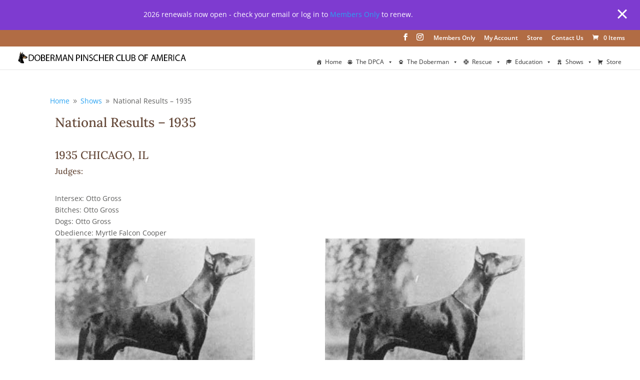

--- FILE ---
content_type: text/css
request_url: https://dpca.org/wp-content/themes/Divi-child/style.css?ver=4.27.5
body_size: 113
content:
/*
 Theme Name:   Divi Child
 Theme URI:    https://dpca.org/Divi-child/
 Description:  Divi Child Theme
 Author:       Elegant Themes
 Author URI:   https://www.elegantthemes.com
 Template:     Divi
 Version:      1.0.0
*/

--- FILE ---
content_type: text/css
request_url: https://dpca.org/wp-content/et-cache/29449/et-core-unified-29449.min.css?ver=1768677182
body_size: 5217
content:
h3{text-transform:uppercase}.table{width:100%;max-width:100%;margin-bottom:1rem}.table th,.table td{padding:0.75rem;vertical-align:top;border-top:1px solid #eceeef}.table thead th{vertical-align:bottom;border-bottom:2px solid #eceeef}.table tbody+tbody{border-top:2px solid #eceeef}.table .table{background-color:#fff}.table-sm th,.table-sm td{padding:0.3rem}.table-bordered{border:1px solid #eceeef}.table-bordered th,.table-bordered td{border:1px solid #eceeef}.table-bordered thead th,.table-bordered thead td{border-bottom-width:2px}.table-striped tbody tr:nth-of-type(odd){background-color:rgba(0,0,0,0.05)}.table-hover tbody tr:hover{background-color:rgba(0,0,0,0.075)}.table-active,.table-active>th,.table-active>td{background-color:rgba(0,0,0,0.075)}.table-hover .table-active:hover{background-color:rgba(0,0,0,0.075)}.table-hover .table-active:hover>td,.table-hover .table-active:hover>th{background-color:rgba(0,0,0,0.075)}.table-success,.table-success>th,.table-success>td{background-color:#dff0d8}.table-hover .table-success:hover{background-color:#d0e9c6}.table-hover .table-success:hover>td,.table-hover .table-success:hover>th{background-color:#d0e9c6}.table-info,.table-info>th,.table-info>td{background-color:#d9edf7}.table-hover .table-info:hover{background-color:#c4e3f3}.table-hover .table-info:hover>td,.table-hover .table-info:hover>th{background-color:#c4e3f3}.table-warning,.table-warning>th,.table-warning>td{background-color:#fcf8e3}.table-hover .table-warning:hover{background-color:#faf2cc}.table-hover .table-warning:hover>td,.table-hover .table-warning:hover>th{background-color:#faf2cc}.table-danger,.table-danger>th,.table-danger>td{background-color:#f2dede}.table-hover .table-danger:hover{background-color:#ebcccc}.table-hover .table-danger:hover>td,.table-hover .table-danger:hover>th{background-color:#ebcccc}.thead-inverse th{color:#fff;background-color:#292b2c}.thead-default th{color:#464a4c;background-color:#eceeef}.table-inverse{color:#fff;background-color:#292b2c}.table-inverse th,.table-inverse td,.table-inverse thead th{border-color:#fff}.table-inverse.table-bordered{border:0}.table-responsive{display:block;width:100%;overflow-x:auto;-ms-overflow-style:-ms-autohiding-scrollbar}.table-responsive.table-bordered{border:0}@media only screen and (min-width:981px){#main-header.et-fixed-header{position:fixed;padding-top:30px}#page-container{padding-top:135px}}.woocommerce-loop-category__title mark{display:none}.widget_search input#s,.widget_search input#searchsubmit{padding:.3em;height:30px!important;margin:0;font-size:12px;line-height:normal!important;border:1px solid #ddd;color:#666}#main-content #footer-bottom .container:before{display:none}.widget_nav_menu ul li a:hover{color:#e1e1e1!important}.et_left_sidebar.woocommerce-page ul.products li.first{clear:none!important}@media (max-width:980px) and (min-width:768px){.woocommerce-page ul.products[class*=columns-] li.product:nth-child(3n+1){clear:both!important}}.et_pb_tabs_controls li.et_pb_tab_active{background-color:#2ea3f2}.pt-cv-readmore{color:#ffffff!important;background-color:#2ea3f2!important;border:none!important}#top-menu li li a{padding:2px 2px;width:200px}.et-cart-info{display:inline!important}.site-header-cart{display:inline!important}.mec-calendar .mec-event-article .mec-event-title{color:#666666}.footer-widget a{color:#666666}#page-container .mobile_nav li ul.hide{display:none!important}#page-container .mobile_nav .menu-item-has-children{position:relative}#page-container .mobile_nav .menu-item-has-children>a{background:transparent}#page-container .mobile_nav .menu-item-has-children>a+span{position:absolute;right:0;top:0;padding:10px 20px;font-size:20px;font-weight:700;cursor:pointer;z-index:3}#page-container span.menu-closed:before{content:"\4c";display:block;color:#000;font-size:16px;font-family:ETmodules}#page-container span.menu-closed.menu-open:before{content:"\4d"}.gq_r_fixed_buttons .et_pb_column{padding-bottom:20px}.gq_r_fixed_buttons .et_pb_button_module_wrapper{position:absolute;bottom:0;left:0;right:0;margin:auto}.related.products{display:none}body.single-product section.upsells{display:block!important}div.wooct-text-above{font-size:18px;font-weight:bold;color:red;text-transform:uppercase;font-stretch:expanded}.et-db #et-boc .et-l .product woot-countdown{display:none}.green table td{height:3.0em;padding:2px 7px 2px 7px;border-left:solid 2px rgb(255,255,255);border-right:solid 2px rgb(255,255,255);border-top:solid 2px rgb(255,255,255);border-bottom:solid 2px rgb(255,255,255);background-color:#D9EFB9;text-align:left;font-weight:normal}#blue.table-striped>tbody>tr:nth-of-type(odd){background-color:#D5E1F0}#orange.table-striped>tbody>tr:nth-of-type(odd){background-color:#F8E096}#purple.table-striped>tbody>tr:nth-of-type(odd){background-color:#CFB9EF}#green.table-striped>tbody>tr:nth-of-type(odd){background-color:#D9EFB9}#main-header div#et_mobile_nav_menu{display:none!important}.pt-cv-readmore{color:#f0eeed!important;background-color:#48522D!important;border:none!important}.pt-cv-view .pt-cv-ifield{margin-bottom:15%!important}body #page-container .et_pb_section .et_pb_wc_add_to_cart_0_tb_body .button:hover{color:#f0eeed!important;border-color:#B16C44;background-color:#B16C44!important}.stock.in-stock{color:green}.stock.only-available{color:red}